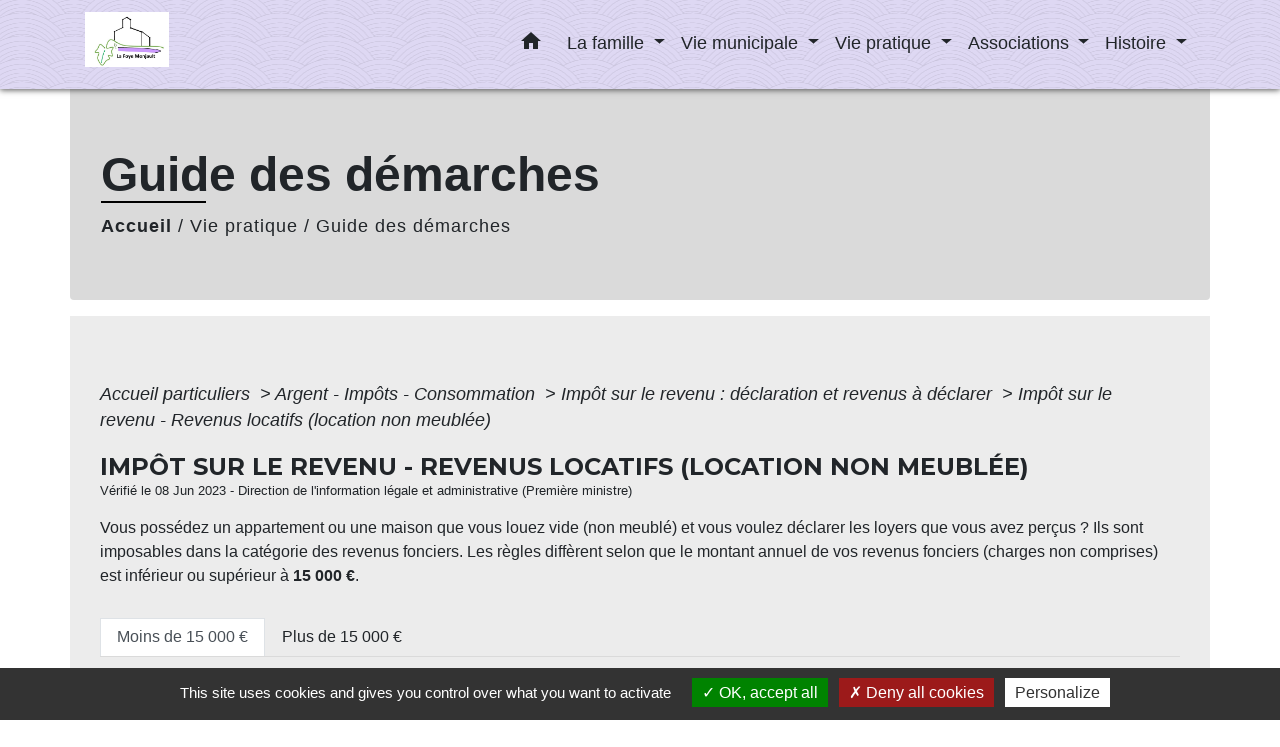

--- FILE ---
content_type: text/html; charset=UTF-8
request_url: https://la-foye-monjault.fr/fr/pg/567686/guide-des-demarches-200/part/F1991
body_size: 23772
content:
<!DOCTYPE html>
<html lang="fr" xmlns:ff4j="http://www.w3.org/1999/xhtml" xmlns:esi="http://www.edge-delivery.org/esi/1.0">
    <head>
        <title>
                Guide des démarches - Commune de La Foye-Monjault
        </title>

        <script src="/lib/tarteaucitron/tarteaucitron.js"></script>
        <script>
            var tarteaucitronExpireInDay = true, tarteaucitronForceExpire = 183;

            tarteaucitron.init({
                "privacyUrl": "", /* Privacy policy url */

                "hashtag": "#tarteaucitron", /* Open the panel with this hashtag */
                "cookieName": "tarteaucitron", /* Cookie name */

                "orientation": "bottom", /* Banner position (top - bottom) */

                "showAlertSmall": false, /* Show the small banner on bottom right */
                "cookieslist": true, /* Show the cookie list */

                "showIcon": false, /* Show cookie icon to manage cookies */
                // "iconSrc": "", /* Optionnal: URL or base64 encoded image */
                "iconPosition": "BottomRight", /* Position of the icon between BottomRight, BottomLeft, TopRight and TopLeft */

                "adblocker": false, /* Show a Warning if an adblocker is detected */

                "DenyAllCta": true, /* Show the deny all button */
                "AcceptAllCta": true, /* Show the accept all button when highPrivacy on */
                "highPrivacy": true, /* HIGHLY RECOMMANDED Disable auto consent */

                "handleBrowserDNTRequest": false, /* If Do Not Track == 1, disallow all */

                "removeCredit": false, /* Remove credit link */
                "moreInfoLink": true, /* Show more info link */
                "useExternalCss": false, /* If false, the tarteaucitron.css file will be loaded */

                //"cookieDomain": ".my-multisite-domaine.fr", /* Shared cookie for subdomain website */

                "readmoreLink": "", /* Change the default readmore link pointing to tarteaucitron.io */

                "mandatory": true, /* Show a message about mandatory cookies */

                "listCookieByService": false, /* Show a message about list cookie by service */

            });
        </script>

                    

    <meta name="Description" content="">
    <meta name="Keywords" content="">
    <meta name="viewport" content="width=device-width, initial-scale=1, shrink-to-fit=no">
    <meta charset="UTF-8">
                        <script type="text/javascript">
                tarteaucitron.user.gtagUa = 'G-6CMRNGGXPV';
                tarteaucitron.user.gtagMore = function () { /* add here your optionnal gtag() */
                };
                (tarteaucitron.job = tarteaucitron.job || []).push('gtag');
            </script>
                
        <!-- Matomo -->
<script>
  var _paq = window._paq = window._paq || [];
  /* tracker methods like "setCustomDimension" should be called before "trackPageView" */
  _paq.push(['trackPageView']);
  _paq.push(['enableLinkTracking']);
  (function() {
    var u="//matomo-client.neopse.com/";
    _paq.push(['setTrackerUrl', u+'matomo.php']);
    _paq.push(['setSiteId', '242']);
    var d=document, g=d.createElement('script'), s=d.getElementsByTagName('script')[0];
    g.async=true; g.src=u+'matomo.js'; s.parentNode.insertBefore(g,s);
  })();
</script>
<!-- End Matomo Code -->
    





                                                    <link rel="apple-touch-icon" href="//static.neopse.com/assets/img/favicon/rdc_logo.ico?v=v1">
                    <link rel="icon" href="//static.neopse.com/assets/img/favicon/rdc_logo.ico?v=v1">
                
                <link href="https://fonts.googleapis.com/css?family=Montserrat:400,500,600,700|Material+Icons" rel="stylesheet">

                <link href='/dist/owlcarousel/css/owl.carousel.min.css' rel='stylesheet' type='text/css'>
                <link href='/dist/owlcarousel/css/owl.theme.default.min.css' rel='stylesheet' type='text/css'>
                <link href='/dist/slick/slick.css' rel='stylesheet' type='text/css'>
                <link href='/dist/slick/slick-theme.css' rel='stylesheet' type='text/css'>
                <link href='/dist/scrollbar/jquery.scrollbar.css' rel='stylesheet' type='text/css'>
                <link href='/dist/fullcalendar/fullcalendar.min.css' rel='stylesheet' type='text/css'>
                <link rel="stylesheet"
                      href="https://cdnjs.cloudflare.com/ajax/libs/bootstrap-select/1.13.2/css/bootstrap-select.min.css">
                <link href="/tpl/1/css/style.css" rel="stylesheet" type='text/css'>
                <link rel="stylesheet"
                      href="https://cdnjs.cloudflare.com/ajax/libs/bootstrap-multiselect/0.9.13/css/bootstrap-multiselect.css"/>

                <link href="/lib/splide-4.0.1/css/splide.min.css" rel="stylesheet" type="text/css"/>
                <link href="/lib/splide-4.0.1/css/splide-custom.css" rel="stylesheet" type="text/css"/>
                                    <style class="notranslate" title="customCss" type="text/css"
                           rel="stylesheet">body, .title, .lead, .heading { font-family: Verdana, Geneva, sans-serif !important; }.footer.bg { background-color: #B4AFE5; }nav.navbar.bg { background-color: #DED8F3; }nav.navbar.bg { background-image: url(https://static.neopse.com/assets/img/textures/arches.png?v=v1); background-position: center; background-repeat: repeat; }nav.navbar .dropdown-menu { background-color: #DED8F3; }.footer .c_text { color: #2B256A; }nav.navbar .dropdown-menu .c_text { color: #7357D3; }nav.navbar .dropdown-menu .h_text:hover { color: ; }#w_2gzpjsjvz .bg { background-color: #EBEBEB; }#w_eaq38qkh5 .bg { background-color: #DED8F3; }#w_eaq38qkh5 .bg { background-image: url(https://static.neopse.com/assets/img/textures/arches.png?v=v1); background-position: center; background-repeat: repeat; }nav.navbar .dropdown-menu .h_text:hover { background-color: #FFFFFF; }#w_eaq38qkh5 .c_btn,
        #w_eaq38qkh5 .card-icon-date .day { color: #4E4EC0; border-color: #4E4EC0; }
        #w_eaq38qkh5 .c_btn:before,
        #w_eaq38qkh5 .owl-theme .owl-dots .owl-dot.active span,
        #w_eaq38qkh5 .owl-theme .owl-dots .owl-dot:hover span,
        #w_eaq38qkh5 .slick-dots .slick-active button:before,
        #w_eaq38qkh5 .card-icon-date .month {
            background-color: #4E4EC0 !important;
            opacity: 1;
        }
        #w_eaq38qkh5 .carousel-indicators li,
        #w_eaq38qkh5 .owl-theme .owl-dots .owl-dot span,
        #w_eaq38qkh5 .slick-dots li button:before{
            background-color: #4E4EC0;
            opacity: 0.5;
        }#w_lr1p93lg2 .c_title { color: #7459C5 !important; }
        #w_lr1p93lg2 .c_title.dark:before { background-color: #7459C5 !important; }#w_eaq38qkh5 .bg_text { background-color: #ACA5EB; }</style>
                            
    <link href='/lib/comarquage/css/comarquage.css' rel='stylesheet' type='text/css'>
    <link href="/lib/leaflet/leaflet.css" rel="stylesheet" type='text/css'>

                            <meta property="og:url" content="http://la-foye-monjault.fr/fr/pg/567686/guide-des-demarches-200/part/F1991">
                <meta property="og:type" content="website">
                <meta property="og:title" content="Commune de La Foye-Monjault">
                <meta property="og:description" content="">
                    
        <script src="/js/vendor/jquery-3.2.1.min.js"></script>
        <script>tarteaucitron.user.matomoHost = '//matomo.neopse.com/';</script>
    </head>
    <body>

        <header role="banner"><!-- Top navbar -->
<nav role="navigation" class="navbar fixed-top navbar-expand-lg bg">
    <div class="ov"></div>
    <div class="container">
        <a class="navbar-brand c_text" aria-label="Accueil" href="/fr/">
                            <h1 class="img">
                    <picture>
                        <source media="(max-width: 991.98px)" srcset="https://static.neopse.com/medias/p/1073/site/68/54/cb/6854cbf44890d3102e1fb66fbb51be8a5a3663a4.jpg">
                        <img role="img" src="https://static.neopse.com/medias/p/1073/site/68/54/cb/6854cbf44890d3102e1fb66fbb51be8a5a3663a4.jpg" alt="Logo Commune de La Foye-Monjault" loading="eager">
                    </picture>
                    <span>Commune de La Foye-Monjault</span>
                </h1>
                    </a>
        <button class="navbar-toggler c_text h_text" type="button" data-toggle="collapse"
                data-target="#navbarNavDropdown"
                aria-controls="navbarNavDropdown" aria-expanded="false" aria-label="Toggle navigation" style="z-index: 100;">
            <span class="navbar-toggler-icon">
                <i class="material-icons notranslate">menu</i>
            </span>
        </button>
        <div class="collapse navbar-collapse" id="navbarNavDropdown">
            <ul class="navbar-nav ml-auto">
                <li class="nav-item dropdown">
                    <a class="nav-link c_text h_text px-3" href="/" role="button">
                        <i class="material-icons">home</i>
                    </a>
                </li>
                                                            <li class="nav-item dropdown">
                            <a class="nav-link c_text h_text dropdown-toggle" href="#" id="menuDropdown0" role="button"
                               data-toggle="dropdown" aria-haspopup="true" aria-expanded="false">
                                La famille
                            </a>
                            <div class="dropdown-menu container bg_text" aria-labelledby="menuDropdown0">
                                
                                <div class="container mega-dropdown-menu">
                                    <div class="divider">
                                                                                                                        
                                                                                    <a class="dropdown-item c_text h_text bg_h_text" role="menuitem"
                                               href="/fr/rb/345880/assistantes-maternelles-28">
                                                Assistantes maternelles
                                            </a>
                                        
                                        
                                        
                                                                                                                    </div>
                                </div>
                            </div>
                        </li>
                    

                                                            <li class="nav-item dropdown">
                            <a class="nav-link c_text h_text dropdown-toggle" href="#" id="menuDropdown1" role="button"
                               data-toggle="dropdown" aria-haspopup="true" aria-expanded="false">
                                Vie municipale
                            </a>
                            <div class="dropdown-menu container bg_text" aria-labelledby="menuDropdown1">
                                
                                <div class="container mega-dropdown-menu">
                                    <div class="divider">
                                                                                                                        
                                        
                                                                                    <a class="dropdown-item c_text h_text bg_h_text" role="menuitem"
                                               href="/fr/tb/567959/les-elus-9">
                                                Les élus
                                            </a>
                                        
                                        
                                                                                                                                                                
                                        
                                                                                    <a class="dropdown-item c_text h_text bg_h_text" role="menuitem"
                                               href="/fr/rp/567803/comptes-rendus-203">
                                                Comptes rendus
                                            </a>
                                        
                                        
                                                                                                                                                                
                                        
                                                                                    <a class="dropdown-item c_text h_text bg_h_text" role="menuitem"
                                               href="/fr/pm/567764/marches-publics-203">
                                                Marchés publics
                                            </a>
                                        
                                        
                                                                                                                                                                
                                        
                                                                                    <a class="dropdown-item c_text h_text bg_h_text" role="menuitem"
                                               href="/fr/ed/567608/editos-179">
                                                Editos
                                            </a>
                                        
                                        
                                                                                                                                                                
                                                                                    <a class="dropdown-item c_text h_text bg_h_text" role="menuitem"
                                               href="/fr/rb/327615/intercommunalite-45">
                                                Intercommunalité
                                            </a>
                                        
                                        
                                        
                                                                                                                    </div>
                                </div>
                            </div>
                        </li>
                    

                                                            <li class="nav-item dropdown">
                            <a class="nav-link c_text h_text dropdown-toggle" href="#" id="menuDropdown2" role="button"
                               data-toggle="dropdown" aria-haspopup="true" aria-expanded="false">
                                Vie pratique
                            </a>
                            <div class="dropdown-menu container bg_text" aria-labelledby="menuDropdown2">
                                                                    <div class="dropdown-menu-image" aria-hidden="true"
                                         style="background-image: url(https://static.neopse.com/thumbs/p/1073/site/b3/06/1c/b3061c0fe12e7483430933175411f76a01836e44.png?v=v1);"></div>
                                
                                <div class="container mega-dropdown-menu">
                                    <div class="divider">
                                                                                                                        
                                        
                                                                                    <a class="dropdown-item c_text h_text bg_h_text" role="menuitem"
                                               href="/fr/pg/567686/guide-des-demarches-200">
                                                Guide des démarches
                                            </a>
                                        
                                        
                                                                                                                                                                
                                        
                                                                                    <a class="dropdown-item c_text h_text bg_h_text" role="menuitem"
                                               href="/fr/ap/567920/plan-de-la-commune-2">
                                                Plan de la commune
                                            </a>
                                        
                                        
                                                                                                                                                                
                                        
                                                                                    <a class="dropdown-item c_text h_text bg_h_text" role="menuitem"
                                               href="/fr/sve/567725/saisine-par-voie-electronique-201">
                                                Saisine par Voie Electronique
                                            </a>
                                        
                                        
                                                                                                                                                                
                                                                                    <a class="dropdown-item c_text h_text bg_h_text" role="menuitem"
                                               href="/fr/rb/327732/assistantes-maternelles-22">
                                                Assistantes maternelles
                                            </a>
                                        
                                        
                                        
                                                                                                                                                                
                                                                                    <a class="dropdown-item c_text h_text bg_h_text" role="menuitem"
                                               href="/fr/rb/327758/artisans-13">
                                                Artisans
                                            </a>
                                        
                                        
                                        
                                                                                                                                                                
                                                                                    <a class="dropdown-item c_text h_text bg_h_text" role="menuitem"
                                               href="/fr/rb/327823/votre-securite-1">
                                                Votre sécurité
                                            </a>
                                        
                                        
                                        
                                                                                                                                                                
                                                                                    <a class="dropdown-item c_text h_text bg_h_text" role="menuitem"
                                               href="/fr/rb/327914/tarifs-communaux-3">
                                                Tarifs communaux
                                            </a>
                                        
                                        
                                        
                                                                                                                                                                
                                                                                    <a class="dropdown-item c_text h_text bg_h_text" role="menuitem"
                                               href="/fr/rb/398751/centre-de-loisirs-20">
                                                Centre de loisirs
                                            </a>
                                        
                                        
                                        
                                                                                                                                                                
                                                                                    <a class="dropdown-item c_text h_text bg_h_text" role="menuitem"
                                               href="/fr/rb/399076/monacalis">
                                                Monacalis
                                            </a>
                                        
                                        
                                        
                                                                                                                                                                
                                                                                    <a class="dropdown-item c_text h_text bg_h_text" role="menuitem"
                                               href="/fr/rb/1324728/transports-157">
                                                Transports
                                            </a>
                                        
                                        
                                        
                                                                                                                                                                
                                                                                    <a class="dropdown-item c_text h_text bg_h_text" role="menuitem"
                                               href="/fr/rb/1674155/gestion-des-dechets-99">
                                                Gestion des déchets
                                            </a>
                                        
                                        
                                        
                                                                                                                    </div>
                                </div>
                            </div>
                        </li>
                    

                                                            <li class="nav-item dropdown">
                            <a class="nav-link c_text h_text dropdown-toggle" href="#" id="menuDropdown3" role="button"
                               data-toggle="dropdown" aria-haspopup="true" aria-expanded="false">
                                Associations
                            </a>
                            <div class="dropdown-menu container bg_text" aria-labelledby="menuDropdown3">
                                
                                <div class="container mega-dropdown-menu">
                                    <div class="divider">
                                                                                                                        
                                                                                    <a class="dropdown-item c_text h_text bg_h_text" role="menuitem"
                                               href="/fr/rb/328031/les-fiefs-viticoles">
                                                LES FIEFS VITICOLES
                                            </a>
                                        
                                        
                                        
                                                                                                                                                                
                                                                                    <a class="dropdown-item c_text h_text bg_h_text" role="menuitem"
                                               href="/fr/rb/328057/meli-melo-de-pinceaux">
                                                MELI MELO DE PINCEAUX
                                            </a>
                                        
                                        
                                        
                                                                                                                                                                
                                                                                    <a class="dropdown-item c_text h_text bg_h_text" role="menuitem"
                                               href="/fr/rb/328070/bibliotheque-27">
                                                BIBLIOTHEQUE
                                            </a>
                                        
                                        
                                        
                                                                                                                                                                
                                                                                    <a class="dropdown-item c_text h_text bg_h_text" role="menuitem"
                                               href="/fr/rb/328096/boules-en-bois">
                                                BOULES EN BOIS
                                            </a>
                                        
                                        
                                        
                                                                                                                                                                
                                                                                    <a class="dropdown-item c_text h_text bg_h_text" role="menuitem"
                                               href="/fr/rb/328122/chasse-2">
                                                CHASSE
                                            </a>
                                        
                                        
                                        
                                                                                                                                                                
                                                                                    <a class="dropdown-item c_text h_text bg_h_text" role="menuitem"
                                               href="/fr/rb/328148/assoc-ensemble">
                                                ASSOC ENSEMBLE
                                            </a>
                                        
                                        
                                        
                                                                                                                                                                
                                                                                    <a class="dropdown-item c_text h_text bg_h_text" role="menuitem"
                                               href="/fr/rb/328161/aines-ruraux">
                                                AINES RURAUX
                                            </a>
                                        
                                        
                                        
                                                                                                                                                                
                                                                                    <a class="dropdown-item c_text h_text bg_h_text" role="menuitem"
                                               href="/fr/rb/328187/ecole-de-musique-10">
                                                ECOLE DE MUSIQUE
                                            </a>
                                        
                                        
                                        
                                                                                                                                                                
                                                                                    <a class="dropdown-item c_text h_text bg_h_text" role="menuitem"
                                               href="/fr/rb/328226/tennis-cantonal">
                                                TENNIS CANTONAL
                                            </a>
                                        
                                        
                                        
                                                                                                                                                                
                                                                                    <a class="dropdown-item c_text h_text bg_h_text" role="menuitem"
                                               href="/fr/rb/329708/ape-des-3-villages">
                                                APE des 3 VILLAGES
                                            </a>
                                        
                                        
                                        
                                                                                                                                                                
                                                                                    <a class="dropdown-item c_text h_text bg_h_text" role="menuitem"
                                               href="/fr/rb/329734/la-joye-men-fault">
                                                LA JOYE M&#039;EN FAULT
                                            </a>
                                        
                                        
                                        
                                                                                                                                                                
                                                                                    <a class="dropdown-item c_text h_text bg_h_text" role="menuitem"
                                               href="/fr/rb/329760/amithea">
                                                AMITHEA
                                            </a>
                                        
                                        
                                        
                                                                                                                                                                
                                                                                    <a class="dropdown-item c_text h_text bg_h_text" role="menuitem"
                                               href="/fr/rb/459617/prin-temps-canin">
                                                PRIN TEMPS CANIN
                                            </a>
                                        
                                        
                                        
                                                                                                                                                                
                                                                                    <a class="dropdown-item c_text h_text bg_h_text" role="menuitem"
                                               href="/fr/rb/660818/chemins-de-randonnee-2">
                                                CHEMINS DE RANDONNEE
                                            </a>
                                        
                                        
                                        
                                                                                                                    </div>
                                </div>
                            </div>
                        </li>
                    

                                                            <li class="nav-item dropdown">
                            <a class="nav-link c_text h_text dropdown-toggle" href="#" id="menuDropdown4" role="button"
                               data-toggle="dropdown" aria-haspopup="true" aria-expanded="false">
                                Histoire
                            </a>
                            <div class="dropdown-menu container bg_text" aria-labelledby="menuDropdown4">
                                
                                <div class="container mega-dropdown-menu">
                                    <div class="divider">
                                                                                                                        
                                                                                    <a class="dropdown-item c_text h_text bg_h_text" role="menuitem"
                                               href="/fr/rb/344229/commune-1">
                                                Commune
                                            </a>
                                        
                                        
                                        
                                                                                                                                                                
                                                                                    <a class="dropdown-item c_text h_text bg_h_text" role="menuitem"
                                               href="/fr/rb/344268/eglise-3">
                                                Eglise
                                            </a>
                                        
                                        
                                        
                                                                                                                    </div>
                                </div>
                            </div>
                        </li>
                    

                
                
                
            </ul>
        </div>
    </div>
</nav>
</header>

        <main role="main">
                <div class="main intern-page">
        <header class="breadcrumb container d-flex align-items-center bg">
    <div class="ov"></div>
    <div class="container">
        <h1 class="title dark c_title">Guide des démarches</h1>

                        <nav class="ariane c_text">
    <span><a href="/fr/" class="font-weight-bold">Accueil</a></span>
            / <a href="/fr/">Vie pratique</a>
            / <a href="/fr/pg/567686/guide-des-demarches-200">Guide des démarches</a>
    </nav>
                </div>
</header>
        <!-- Contenu -->
        <section class="container wrapper bg_wrapper c_wrapper">
            <div class="ov bgw"></div>

            <div class="main-content">

                <div id="co-page" class="fiche container">

                    <div class="ariane">

    
    
        <span>
                            <a href="/fr/pg/567686/guide-des-demarches-200/part/Particuliers"
                   class="">
                    Accueil particuliers
                </a>
                        <span class="co-breadcrumb-separator">&nbsp;&gt;</span>
        </span>

    
        <span>
                            <a href="/fr/pg/567686/guide-des-demarches-200/part/N19803"
                   class="">
                    Argent - Impôts - Consommation
                </a>
                        <span class="co-breadcrumb-separator">&nbsp;&gt;</span>
        </span>

    
        <span>
                            <a href="/fr/pg/567686/guide-des-demarches-200/part/N247"
                   class="">
                    Impôt sur le revenu : déclaration et revenus à déclarer
                </a>
                        <span class="co-breadcrumb-separator">&nbsp;&gt;</span>
        </span>

    
        <span>
                            <a href="/fr/pg/567686/guide-des-demarches-200/part/F1991"
                   class="last">
                    Impôt sur le revenu - Revenus locatifs (location non meublée)
                </a>
                        
        </span>

    </div>


                    <h1 class="dc-title">Impôt sur le revenu - Revenus locatifs (location non meublée)</h1>

                    <p class="date">

                        
Vérifié le 08 Jun 2023 -
                        Direction de l&#039;information légale et administrative (Première ministre)
                    </p>

                    <div class="co-content">
                        <div class="intro">
                    <p class="bloc-paragraphe">
                                                Vous possédez un appartement ou une maison que vous louez vide (non meublé) et vous voulez déclarer les loyers que vous avez perçus ? Ils sont imposables dans la catégorie des revenus fonciers. Les règles diffèrent selon que le montant annuel de vos revenus fonciers (charges non comprises) est inférieur ou supérieur à <span class="valeur">15 000 €</span>.

    </p>


    </div>

                        
    <div class='dyilm-situation tabs'>
        <ul class="dyilm-situation nav nav-tabs table" role="tablist">
                            <li class="nav-item">
                    <a class="nav-link active bg_bloc text_bloc"
                       id="ea5b16e06cbdae945c6802b26beac307-tab"
                       data-toggle="tab" href="#ea5b16e06cbdae945c6802b26beac307" role="tab"
                       aria-controls="ea5b16e06cbdae945c6802b26beac307"
                       aria-selected="true">
                        <span>Moins de 15 000 €</span>
                    </a>
                </li>
                            <li class="nav-item">
                    <a class="nav-link "
                       id="d4f8dcac862715b16212160037d24d1a-tab"
                       data-toggle="tab" href="#d4f8dcac862715b16212160037d24d1a" role="tab"
                       aria-controls="d4f8dcac862715b16212160037d24d1a"
                       aria-selected="false">
                        <span>Plus de 15 000 €</span>
                    </a>
                </li>
                    </ul>

        <div class="dyilm-situation tab-content">
                            <div class="dyilm-situation tab-pane fade show active"
                     id="ea5b16e06cbdae945c6802b26beac307" role="tabpanel" aria-labelledby="ea5b16e06cbdae945c6802b26beac307-tab">

                                        
    
    
                   <p class="bloc-paragraphe">
                                                Vos revenus locatifs sont soumis à l'impôt sur le revenu. Vous devez les déclarer.

    </p>
    <p class="bloc-paragraphe">
                                                Vous serez automatiquement soumis au <span class="miseenevidence">régime micro-foncier</span>. Il vous donne droit à un <a href="R47251">abattement forfaitaire</a> de <span class="valeur">30 %</span>.

    </p>
    <p class="bloc-paragraphe">
                                                Vous pouvez cependant choisir le <span class="miseenevidence">régime réel</span>. Il vous permet de déduire un grand nombre de charges (travaux, intérêts d'emprunt, assurance, etc.).

    </p>

        <div class="bloc-asavoir">
        <p class="bloc-asavoir-title"><i class="material-icons no-translate align-middle small">info</i> À savoir</p>

        
            <p class="bloc-paragraphe">
                                                si vous choisissez le régime réel, cette option sera <a href="R3083">irrévocable</a> pendant <span class="miseenevidence">3 ans</span>.

    </p>

    </div>



    <div class="bloc-cas bloc-cas-radio">
        <ul class="choice-tree-choice-list">
                            <li class="choice-tree-choice" data-action="radio" data-target="#d85d250d9d5bdbf0c65d0eee3f03bd45">
                    <div class="co-radio-head">
                        <button class="btn-like-radio" type="button"
                                data-action="slide-bloccas-radio"
                                data-target="#d85d250d9d5bdbf0c65d0eee3f03bd45">
                                <span class="radio-icon-not-active">

                                    <i class="material-icons align-middle no-translate">check_box_outline_blank</i>
                                </span>
                            <span class="radio-icon-active">

                                    <i class="material-icons align-middle no-translate">check_box</i>
                                </span>

                            &nbsp; Régime micro-foncier
                        </button>
                    </div>
                    <div class="co-radio-content co-hide" id="d85d250d9d5bdbf0c65d0eee3f03bd45">
                                                

    <div class="bloc-cas bloc-cas-radio">
        <ul class="choice-tree-choice-list">
                            <li class="choice-tree-choice" data-action="radio" data-target="#e057ef0246b7b267d76d1c0984639d0f">
                    <div class="co-radio-head">
                        <button class="btn-like-radio" type="button"
                                data-action="slide-bloccas-radio"
                                data-target="#e057ef0246b7b267d76d1c0984639d0f">
                                <span class="radio-icon-not-active">

                                    <i class="material-icons align-middle no-translate">check_box_outline_blank</i>
                                </span>
                            <span class="radio-icon-active">

                                    <i class="material-icons align-middle no-translate">check_box</i>
                                </span>

                            &nbsp; Déclaration en ligne
                        </button>
                    </div>
                    <div class="co-radio-content co-hide" id="e057ef0246b7b267d76d1c0984639d0f">
                                                    <p class="bloc-paragraphe">
                                                Vous devez déclarer le montant brut de vos revenus fonciers.

    </p>
    <p class="bloc-paragraphe">
                                                Il est constitué des éléments suivants :

    </p>
    <ul class="bloc-liste list-puce">
        <li>
    Loyers encaissés
</li><li>
    Dépenses incombant normalement au propriétaire et mises à la charge des locataires
</li><li>
    Subventions et indemnités perçues
</li>
    </ul>
    <p class="bloc-paragraphe">
                                                Vous devez déduire les charges qui incombent au locataire.

    </p>
    <p class="bloc-paragraphe">
                                                Vous avez droit à un <a href="R3018">abattement</a> de <span class="valeur">30 %</span> sur vos revenus fonciers.

    </p>
    <p class="bloc-paragraphe">
                                                Vous ne pouvez pas déduire vos travaux et charges.

    </p>
    <p class="bloc-paragraphe">
                                                La déclaration de vos revenus fonciers est simplifiée.

    </p>
    <p class="bloc-paragraphe">
                                                Vous devez indiquer le montant brut sans abattement de vos revenus fonciers sur votre déclaration de revenus en ligne sur votre espace personnel du site <span class="expression">impots.gouv.fr</span>.

    </p>


        
                
    <div class="service-in-content">
                    <div class="co-bloc-title">
                                    <p class="title-text">
                        <i class="material-icons no-translate align-middle mr-2">desktop_mac</i> <span
                                class="subtitle">Service en
                            ligne</span><br/>
                        <strong>Déclaration 2023 en ligne des revenus de 2022</strong>
                    </p>
                            </div>
                    
                <div class="demarche-button">
                            <p class="service-button">
                    <a href="https://cfspart.impots.gouv.fr/LoginMDP" class="btn bg_btn c_btn" target="_blank">
                        Accéder au service en ligne <i class="material-icons align-middle no-stranslate">open_in_new</i>
                        <?php include(COMARQUAGE_ASSETS . "icons/external-link.svg"); ?>
                    </a>
                </p>
                                    <p class="service-source">Ministère chargé des finances</p>
                                    </div>

        
            </div>

                    </div>
                </li>
                            <li class="choice-tree-choice" data-action="radio" data-target="#088df7284e383f991b92be17f8475e7d">
                    <div class="co-radio-head">
                        <button class="btn-like-radio" type="button"
                                data-action="slide-bloccas-radio"
                                data-target="#088df7284e383f991b92be17f8475e7d">
                                <span class="radio-icon-not-active">

                                    <i class="material-icons align-middle no-translate">check_box_outline_blank</i>
                                </span>
                            <span class="radio-icon-active">

                                    <i class="material-icons align-middle no-translate">check_box</i>
                                </span>

                            &nbsp; Déclaration papier
                        </button>
                    </div>
                    <div class="co-radio-content co-hide" id="088df7284e383f991b92be17f8475e7d">
                                                    <p class="bloc-paragraphe">
                                                Vous devez déclarer le montant brut de vos revenus fonciers.

    </p>
    <p class="bloc-paragraphe">
                                                Il est constitué des éléments suivants :

    </p>
    <ul class="bloc-liste list-puce">
        <li>
    Loyers encaissés
</li><li>
    Dépenses incombant normalement au propriétaire et mises à la charge des locataires
</li><li>
    Subventions et indemnités perçues
</li>
    </ul>
    <p class="bloc-paragraphe">
                                                Vous devez déduire les charges qui incombent au locataire.

    </p>
    <p class="bloc-paragraphe">
                                                Vous avez droit à un <a href="R3018">abattement</a> forfaitaire de <span class="valeur">30 %</span>.

    </p>
    <p class="bloc-paragraphe">
                                                Vous ne pouvez pas déduire vos travaux et charges.

    </p>
    <p class="bloc-paragraphe">
                                                La déclaration de vos revenus fonciers est simplifiée.

    </p>
    <p class="bloc-paragraphe">
                                                Vous devez indiquer le montant brut sans abattement de vos revenus fonciers dans votre déclaration de revenus avec le formulaire n° 2042.

    </p>
    <p class="bloc-paragraphe">
                                                Reportez-vous à la partie "Revenus fonciers - Location non meublée".

    </p>


        
                
    <div class="service-in-content">
                    <div class="co-bloc-title">
                                    <p class="title-text">
                        <i class="material-icons no-translate align-middle">assignment</i>
                        <span
                                class="subtitle">Formulaire </span><br/>
                        <strong>Déclaration des revenus (papier)</strong>
                    </p>
                            </div>
                            <p class="co-numerocerfa">Cerfa n° 10330 </p>
                    
                <div class="demarche-button">
                            <p class="service-button">
                    <a href="https://www.impots.gouv.fr/portail/formulaire/2042/declaration-des-revenus" class="btn bg_btn c_btn" target="_blank">
                        Accéder au formulaire

                                                
                        
                        
                                                <i class="material-icons align-middle no-stranslate">open_in_new</i> <?php include(COMARQUAGE_ASSETS . "icons/external-link.svg"); ?>
                    </a>
                </p>
                                    <p class="service-source">Ministère chargé des finances</p>
                                    </div>

        
            </div>

                    </div>
                </li>
                    </ul>
    </div>


                    </div>
                </li>
                            <li class="choice-tree-choice" data-action="radio" data-target="#fe8e4651aa98b203d8fb554a6cfe1c5e">
                    <div class="co-radio-head">
                        <button class="btn-like-radio" type="button"
                                data-action="slide-bloccas-radio"
                                data-target="#fe8e4651aa98b203d8fb554a6cfe1c5e">
                                <span class="radio-icon-not-active">

                                    <i class="material-icons align-middle no-translate">check_box_outline_blank</i>
                                </span>
                            <span class="radio-icon-active">

                                    <i class="material-icons align-middle no-translate">check_box</i>
                                </span>

                            &nbsp; Régime réel
                        </button>
                    </div>
                    <div class="co-radio-content co-hide" id="fe8e4651aa98b203d8fb554a6cfe1c5e">
                                                

    <div class="bloc-cas bloc-cas-radio">
        <ul class="choice-tree-choice-list">
                            <li class="choice-tree-choice" data-action="radio" data-target="#a2c96d20e69cf14d3a2d9eebe94e643a">
                    <div class="co-radio-head">
                        <button class="btn-like-radio" type="button"
                                data-action="slide-bloccas-radio"
                                data-target="#a2c96d20e69cf14d3a2d9eebe94e643a">
                                <span class="radio-icon-not-active">

                                    <i class="material-icons align-middle no-translate">check_box_outline_blank</i>
                                </span>
                            <span class="radio-icon-active">

                                    <i class="material-icons align-middle no-translate">check_box</i>
                                </span>

                            &nbsp; Déclaration en ligne
                        </button>
                    </div>
                    <div class="co-radio-content co-hide" id="a2c96d20e69cf14d3a2d9eebe94e643a">
                                                    <p class="bloc-paragraphe">
                                                Vous devez déclarer votre <span class="miseenevidence">revenu foncier net</span>.

    </p>
    <p class="bloc-paragraphe">
                                                Pour cela, vous devez soustraire de votre revenu foncier brut (les loyers que vous avez encaissés pendant l'année) toutes vos charges déductibles.

    </p>
    <p class="bloc-paragraphe">
                                                Les principales <span class="miseenevidence">charges déductibles</span> sont les suivantes (liste non exhaustive) :

    </p>
    <ul class="bloc-liste list-puce">
        <li>
    Frais de réparation et d'entretien
</li><li>
    Travaux d'amélioration (rénovation énergétique par exemple)
</li><li>
    Provisions pour charges de copropriété
</li><li>
    Frais de gestion
</li><li>
    Primes d'assurances (habitation, loyers impayés, emprunteur, etc.)
</li><li>
    Intérêts des emprunts
</li><li>
    Certains impôts (taxe foncière, ordures ménagères, etc.)
</li>
    </ul>

        <div class="bloc-asavoir">
        <p class="bloc-asavoir-title"><i class="material-icons no-translate align-middle small">info</i> À savoir</p>

        
            <p class="bloc-paragraphe">
                                                Les travaux de construction (agrandissement, transformation par exemple) ne sont pas déductibles.

    </p>

    </div>

    <p class="bloc-paragraphe">
                                                Si la déduction des charges aboutit à un résultat négatif, vous constatez un <span class="miseenevidence">déficit foncier</span>.

    </p>
    <p class="bloc-paragraphe">
                                                La part du déficit qui résulte des dépenses autres que les intérêts d'emprunt est déductible de votre revenu global dans la limite de <span class="valeur">10 700 €</span>. Si votre revenu est insuffisant pour absorber ce déficit, vous pouvez le reporter sur votre revenu global des 6 années suivantes.

    </p>
    <p class="bloc-paragraphe">
                                                La part du déficit foncier qui dépasse <span class="valeur">10 700 €</span> et celle liée aux intérêts d'emprunt sont déductibles de vos revenus fonciers des 10 années suivantes.

    </p>
    <div class="bloc-anoter">
                    
                                    <p class="bloc-anoter-title">
                        <i class="material-icons no-translate align-middle small">edit</i>À noter
                    </p>
                                                
                                    <p class="bloc-paragraphe bloc-anoter-content">La limite de déduction sur le revenu global est portée jusqu'à <span class="valeur">21 400 €</span> pour les dépenses de travaux de rénovation énergétique permettant à un bien de passer d'une classe énergétique E, F ou G, à une <a href="F16096">classe de performance énergétique</a> A, B, C ou D, <span class="miseenevidence">au plus tard le 31 décembre 2025</span>. Les dépenses doivent faire l'objet d'un devis accepté à compter du 5 novembre 2022 et être payées entre le 1<Exposant>er</Exposant> janvier 2023 et le 31 décembre 2025.</p>
                                        </div>

    <p class="bloc-paragraphe">
                                                Vous devez indiquer le détail du calcul du revenu net foncier en ligne sur votre espace personnel du site <span class="expression">impots.gouv.fr</span>.

    </p>


        
                
    <div class="service-in-content">
                    <div class="co-bloc-title">
                                    <p class="title-text">
                        <i class="material-icons no-translate align-middle mr-2">desktop_mac</i> <span
                                class="subtitle">Service en
                            ligne</span><br/>
                        <strong>Déclaration 2023 en ligne des revenus de 2022</strong>
                    </p>
                            </div>
                    
                <div class="demarche-button">
                            <p class="service-button">
                    <a href="https://cfspart.impots.gouv.fr/LoginMDP" class="btn bg_btn c_btn" target="_blank">
                        Accéder au service en ligne <i class="material-icons align-middle no-stranslate">open_in_new</i>
                        <?php include(COMARQUAGE_ASSETS . "icons/external-link.svg"); ?>
                    </a>
                </p>
                                    <p class="service-source">Ministère chargé des finances</p>
                                    </div>

        
            </div>

                    </div>
                </li>
                            <li class="choice-tree-choice" data-action="radio" data-target="#b4cb2de20e3837c7bed2466d30ecd713">
                    <div class="co-radio-head">
                        <button class="btn-like-radio" type="button"
                                data-action="slide-bloccas-radio"
                                data-target="#b4cb2de20e3837c7bed2466d30ecd713">
                                <span class="radio-icon-not-active">

                                    <i class="material-icons align-middle no-translate">check_box_outline_blank</i>
                                </span>
                            <span class="radio-icon-active">

                                    <i class="material-icons align-middle no-translate">check_box</i>
                                </span>

                            &nbsp; Déclaration papier
                        </button>
                    </div>
                    <div class="co-radio-content co-hide" id="b4cb2de20e3837c7bed2466d30ecd713">
                                                    <p class="bloc-paragraphe">
                                                Vous devez déclarer votre <span class="miseenevidence">revenu foncier net</span>.

    </p>
    <p class="bloc-paragraphe">
                                                Pour cela, vous devez soustraire de votre revenu foncier brut (les loyers que vous avez encaissés pendant l'année) toutes vos charges déductibles.

    </p>
    <p class="bloc-paragraphe">
                                                Les principales <span class="miseenevidence">charges déductibles</span> sont les suivantes (liste non exhaustive) :

    </p>
    <ul class="bloc-liste list-puce">
        <li>
    Frais de réparation et d'entretien
</li><li>
    Travaux d'amélioration (rénovation énergétique par exemple)
</li><li>
    Provisions pour charges de copropriété
</li><li>
    Frais de gestion
</li><li>
    Primes d'assurances (habitation, loyers impayés, emprunteur, etc.)
</li><li>
    Intérêts des emprunts
</li><li>
    Certains impôts (taxe foncière, ordures ménagères, etc.)
</li>
    </ul>

        <div class="bloc-asavoir">
        <p class="bloc-asavoir-title"><i class="material-icons no-translate align-middle small">info</i> À savoir</p>

        
            <p class="bloc-paragraphe">
                                                Les travaux de construction (agrandissement, transformation par exemple) ne sont pas déductibles.

    </p>

    </div>

    <p class="bloc-paragraphe">
                                                Si la déduction des charges aboutit à un résultat négatif, vous constatez un <span class="miseenevidence">déficit foncier</span>.

    </p>
    <p class="bloc-paragraphe">
                                                La part du déficit qui résulte des dépenses autres que les intérêts d'emprunt est déductible de votre revenu global dans la limite de <span class="valeur">10 700 €</span>. Si votre revenu est insuffisant pour absorber ce déficit, vous pouvez le reporter sur votre revenu global des 6 années suivantes.

    </p>
    <p class="bloc-paragraphe">
                                                La part du déficit foncier qui dépasse <span class="valeur">10 700 €</span> et celle liée aux intérêts d'emprunt sont déductibles de vos revenus fonciers des 10 années suivantes.

    </p>
    <div class="bloc-anoter">
                    
                                    <p class="bloc-anoter-title">
                        <i class="material-icons no-translate align-middle small">edit</i>À noter
                    </p>
                                                
                                    <p class="bloc-paragraphe bloc-anoter-content">La limite de déduction sur le revenu global est portée jusqu'à <span class="valeur">21 400 €</span> pour les dépenses de travaux de rénovation énergétique permettant à un bien de passer d'une classe énergétique E, F ou G, à une <a href="F16096">classe de performance énergétique</a> A, B, C ou D, <span class="miseenevidence">au plus tard le 31 décembre 2025</span>. Les dépenses doivent faire l'objet d'un devis accepté à compter du 5 novembre 2022 et être payées entre le 1<Exposant>er</Exposant> janvier 2023 et le 31 décembre 2025.</p>
                                        </div>

    <p class="bloc-paragraphe">
                                                Vous devez remplir le <a href="R1283">formulaire n°2044</a>.

    </p>
    <p class="bloc-paragraphe">
                                                Vous devez remplir le formulaire n°2044 spécial si vous êtes dans l'un des cas suivants :

    </p>
    <ul class="bloc-liste list-puce">
        <li>
    Vous êtes propriétaire d'au moins un immeuble pour lequel un régime spécial s'applique (par exemple, <a href="https://www.impots.gouv.fr/particulier/immeubles-speciaux-0" target="_blank">monument historique</a>)
</li><li>
    Vous avez opté pour la déduction avec l'<a href="R55294">amortissement</a> des logements neufs (par exemple, <a href="https://bofip.impots.gouv.fr/bofip/1866-PGP" target="_blank">dispositif "Borloo neuf"</a>)
</li><li>
    Vous bénéficiez d'une déduction spécifique pour des <a href="https://bofip.impots.gouv.fr/bofip/4951-PGP" target="_blank">dispositifs Scellier intermédiaire ou Scellier ZRR</a><Expression/>
</li><li>
    Vous possédez un bien en <a href="R37266">nue-propriété</a> donné en location par l'<a href="R58072">usufruitier</a> et pour lequel vous avez supporté des charges
</li><li>
    Vous détenez des parts d'une société civile de placement immobilier (SCPI) pour lesquelles vous avez opté pour la déduction par l'amortissement
</li>
    </ul>


        
                
    <div class="service-in-content">
                    <div class="co-bloc-title">
                                    <p class="title-text">
                        <i class="material-icons no-translate align-middle">assignment</i>
                        <span
                                class="subtitle">Formulaire </span><br/>
                        <strong>Déclaration des revenus fonciers</strong>
                    </p>
                            </div>
                            <p class="co-numerocerfa">Cerfa n° 10334 </p>
                    
                <div class="demarche-button">
                            <p class="service-button">
                    <a href="https://www.impots.gouv.fr/portail/formulaire/2044/declaration-des-revenus-fonciers" class="btn bg_btn c_btn" target="_blank">
                        Accéder au formulaire

                                                
                        
                        
                                                <i class="material-icons align-middle no-stranslate">open_in_new</i> <?php include(COMARQUAGE_ASSETS . "icons/external-link.svg"); ?>
                    </a>
                </p>
                                    <p class="service-source">Ministère chargé des finances</p>
                                    </div>

        
            </div>
    <p class="bloc-paragraphe">
                                                La déclaration n°2044 (ou n°2044 spéciale) est à joindre à votre déclaration d'ensemble n°2042.

    </p>


        
                
    <div class="service-in-content">
                    <div class="co-bloc-title">
                                    <p class="title-text">
                        <i class="material-icons no-translate align-middle">assignment</i>
                        <span
                                class="subtitle">Formulaire </span><br/>
                        <strong>Déclaration des revenus (papier)</strong>
                    </p>
                            </div>
                            <p class="co-numerocerfa">Cerfa n° 10330 </p>
                    
                <div class="demarche-button">
                            <p class="service-button">
                    <a href="https://www.impots.gouv.fr/portail/formulaire/2042/declaration-des-revenus" class="btn bg_btn c_btn" target="_blank">
                        Accéder au formulaire

                                                
                        
                        
                                                <i class="material-icons align-middle no-stranslate">open_in_new</i> <?php include(COMARQUAGE_ASSETS . "icons/external-link.svg"); ?>
                    </a>
                </p>
                                    <p class="service-source">Ministère chargé des finances</p>
                                    </div>

        
            </div>

                    </div>
                </li>
                    </ul>
    </div>


                    </div>
                </li>
                    </ul>
    </div>


               
                </div>
                            <div class="dyilm-situation tab-pane fade "
                     id="d4f8dcac862715b16212160037d24d1a" role="tabpanel" aria-labelledby="d4f8dcac862715b16212160037d24d1a-tab">

                                        
    
    
                   <p class="bloc-paragraphe">
                                                Vos revenus locatifs sont soumis à l'impôt sur le revenu et vous devez les déclarer.

    </p>
    <p class="bloc-paragraphe">
                                                Vous devez déclarer votre <span class="miseenevidence">revenu foncier net</span>.

    </p>
    <p class="bloc-paragraphe">
                                                Pour cela, vous devez soustraire de votre revenu foncier brut (les loyers que vous avez encaissés pendant l'année) toutes vos charges déductibles.

    </p>
    <p class="bloc-paragraphe">
                                                Les principales <span class="miseenevidence">charges déductibles</span> sont les suivantes (liste non exhaustive) :

    </p>
    <ul class="bloc-liste list-puce">
        <li>
    Frais de réparation et d'entretien
</li><li>
    Travaux d'amélioration (rénovation énergétique par exemple)
</li><li>
    Provisions pour charges de copropriété
</li><li>
    Frais de gestion
</li><li>
    Primes d'assurances (habitation, loyers impayés, emprunteur, etc.)
</li><li>
    Intérêts des emprunts
</li><li>
    Certains impôts (taxe foncière, ordures ménagères, etc.)
</li>
    </ul>

        <div class="bloc-asavoir">
        <p class="bloc-asavoir-title"><i class="material-icons no-translate align-middle small">info</i> À savoir</p>

        
            <p class="bloc-paragraphe">
                                                Les travaux de construction (agrandissement, transformation par exemple) ne sont pas déductibles.

    </p>

    </div>

    <p class="bloc-paragraphe">
                                                Si la déduction des charges aboutit à un résultat négatif, vous constatez un <span class="miseenevidence">déficit foncier</span>.

    </p>
    <p class="bloc-paragraphe">
                                                La part du déficit qui résulte des dépenses autres que les intérêts d'emprunt est déductible de votre revenu global dans la limite de <span class="valeur">10 700 €</span>. Si votre revenu est insuffisant pour absorber ce déficit, vous pouvez le reporter sur votre revenu global des 6 années suivantes.

    </p>
    <p class="bloc-paragraphe">
                                                La part du déficit foncier qui dépasse <span class="valeur">10 700 €</span> et celle liée aux intérêts d'emprunt sont déductibles de vos revenus fonciers des 10 années suivantes.

    </p>
    <div class="bloc-anoter">
                    
                                    <p class="bloc-anoter-title">
                        <i class="material-icons no-translate align-middle small">edit</i>À noter
                    </p>
                                                
                                    <p class="bloc-paragraphe bloc-anoter-content">La limite de déduction sur le revenu global est portée jusqu'à <span class="valeur">21 400 €</span> pour les dépenses de travaux de rénovation énergétique permettant à un bien de passer d'une classe énergétique E, F ou G, à une <a href="F16096">classe de performance énergétique</a> A, B, C ou D, <span class="miseenevidence">au plus tard le 31 décembre 2025</span>. Les dépenses doivent faire l'objet d'un devis accepté à compter du 5 novembre 2022 et être payées entre le 1<Exposant>er</Exposant> janvier 2023 et le 31 décembre 2025.</p>
                                        </div>



    <div class="bloc-cas bloc-cas-radio">
        <ul class="choice-tree-choice-list">
                            <li class="choice-tree-choice" data-action="radio" data-target="#5df8f137d037fca89b41a62ab48d0abc">
                    <div class="co-radio-head">
                        <button class="btn-like-radio" type="button"
                                data-action="slide-bloccas-radio"
                                data-target="#5df8f137d037fca89b41a62ab48d0abc">
                                <span class="radio-icon-not-active">

                                    <i class="material-icons align-middle no-translate">check_box_outline_blank</i>
                                </span>
                            <span class="radio-icon-active">

                                    <i class="material-icons align-middle no-translate">check_box</i>
                                </span>

                            &nbsp; Déclaration en ligne
                        </button>
                    </div>
                    <div class="co-radio-content co-hide" id="5df8f137d037fca89b41a62ab48d0abc">
                                                    <p class="bloc-paragraphe">
                                                Vous devez indiquer le détail du calcul du revenu net foncier en ligne sur votre espace personnel du site <span class="expression">impots.gouv.fr</span>.

    </p>


        
                
    <div class="service-in-content">
                    <div class="co-bloc-title">
                                    <p class="title-text">
                        <i class="material-icons no-translate align-middle mr-2">desktop_mac</i> <span
                                class="subtitle">Service en
                            ligne</span><br/>
                        <strong>Déclaration 2023 en ligne des revenus de 2022</strong>
                    </p>
                            </div>
                    
                <div class="demarche-button">
                            <p class="service-button">
                    <a href="https://cfspart.impots.gouv.fr/LoginMDP" class="btn bg_btn c_btn" target="_blank">
                        Accéder au service en ligne <i class="material-icons align-middle no-stranslate">open_in_new</i>
                        <?php include(COMARQUAGE_ASSETS . "icons/external-link.svg"); ?>
                    </a>
                </p>
                                    <p class="service-source">Ministère chargé des finances</p>
                                    </div>

        
            </div>

                    </div>
                </li>
                            <li class="choice-tree-choice" data-action="radio" data-target="#81ad8b619e3a51a85af5eaaa82d0bd71">
                    <div class="co-radio-head">
                        <button class="btn-like-radio" type="button"
                                data-action="slide-bloccas-radio"
                                data-target="#81ad8b619e3a51a85af5eaaa82d0bd71">
                                <span class="radio-icon-not-active">

                                    <i class="material-icons align-middle no-translate">check_box_outline_blank</i>
                                </span>
                            <span class="radio-icon-active">

                                    <i class="material-icons align-middle no-translate">check_box</i>
                                </span>

                            &nbsp; Déclaration papier
                        </button>
                    </div>
                    <div class="co-radio-content co-hide" id="81ad8b619e3a51a85af5eaaa82d0bd71">
                                                    <p class="bloc-paragraphe">
                                                Vous devez remplir le <a href="R1283">formulaire n°2044</a>.

    </p>
    <p class="bloc-paragraphe">
                                                Vous devez remplir le formulaire n°2044 spécial si vous êtes dans l'un des cas suivants :

    </p>
    <ul class="bloc-liste list-puce">
        <li>
    Vous êtes propriétaire d'au moins un immeuble pour lequel un régime spécial s'applique (par exemple, <a href="https://www.impots.gouv.fr/particulier/immeubles-speciaux-0" target="_blank">monument historique</a>)
</li><li>
    Vous avez opté pour la déduction avec l'<a href="R55294">amortissement</a> des logements neufs (par exemple, <a href="https://bofip.impots.gouv.fr/bofip/1866-PGP" target="_blank">dispositif "Borloo neuf"</a>)
</li><li>
    Vous bénéficiez d'une déduction spécifique pour des <a href="https://bofip.impots.gouv.fr/bofip/4951-PGP" target="_blank">dispositifs Scellier intermédiaire ou Scellier ZRR</a><Expression/>
</li><li>
    Vous possédez un bien en <a href="R37266">nue-propriété</a> donné en location par l'<a href="R58072">usufruitier</a> et pour lequel vous avez supporté des charges
</li><li>
    Vous détenez des parts d'une société civile de placement immobilier (SCPI) pour lesquelles vous avez opté pour la déduction par l'amortissement
</li>
    </ul>


        
                
    <div class="service-in-content">
                    <div class="co-bloc-title">
                                    <p class="title-text">
                        <i class="material-icons no-translate align-middle">assignment</i>
                        <span
                                class="subtitle">Formulaire </span><br/>
                        <strong>Déclaration des revenus fonciers</strong>
                    </p>
                            </div>
                            <p class="co-numerocerfa">Cerfa n° 10334 </p>
                    
                <div class="demarche-button">
                            <p class="service-button">
                    <a href="https://www.impots.gouv.fr/portail/formulaire/2044/declaration-des-revenus-fonciers" class="btn bg_btn c_btn" target="_blank">
                        Accéder au formulaire

                                                
                        
                        
                                                <i class="material-icons align-middle no-stranslate">open_in_new</i> <?php include(COMARQUAGE_ASSETS . "icons/external-link.svg"); ?>
                    </a>
                </p>
                                    <p class="service-source">Ministère chargé des finances</p>
                                    </div>

        
            </div>
    <p class="bloc-paragraphe">
                                                La déclaration n°2044 (ou n°2044 spécial) est à joindre à votre déclaration d'ensemble n°2042.

    </p>


        
                
    <div class="service-in-content">
                    <div class="co-bloc-title">
                                    <p class="title-text">
                        <i class="material-icons no-translate align-middle">assignment</i>
                        <span
                                class="subtitle">Formulaire </span><br/>
                        <strong>Déclaration des revenus (papier)</strong>
                    </p>
                            </div>
                            <p class="co-numerocerfa">Cerfa n° 10330 </p>
                    
                <div class="demarche-button">
                            <p class="service-button">
                    <a href="https://www.impots.gouv.fr/portail/formulaire/2042/declaration-des-revenus" class="btn bg_btn c_btn" target="_blank">
                        Accéder au formulaire

                                                
                        
                        
                                                <i class="material-icons align-middle no-stranslate">open_in_new</i> <?php include(COMARQUAGE_ASSETS . "icons/external-link.svg"); ?>
                    </a>
                </p>
                                    <p class="service-source">Ministère chargé des finances</p>
                                    </div>

        
            </div>

                    </div>
                </li>
                    </ul>
    </div>

    <p class="bloc-paragraphe">
                                                Pour effectuer votre déclaration de revenus, vous pouvez consulter les documents suivants :

    </p>
    <ul class="bloc-liste list-puce">
        <li>
    <a href="https://www.impots.gouv.fr/www2/fichiers/documentation/brochure/ir_2023/accueil.htm" target="_blank">Brochure pratique de l'impôt sur le revenu</a>
</li><li>
    <a href="https://www.impots.gouv.fr/portail/node/11603" target="_blank">Dépliant d'information</a> sur les revenus fonciers
</li><li>
    <a href="R1281">Notice explicative de la déclaration de revenus</a>
</li><li>
    Notice explicative de la déclaration des revenus fonciers (<a href="R1283">formulaire n°2044</a>)
</li>
    </ul>

               
                </div>
                    </div>
    </div>



                        

                        
                    </div><!-- co-content -->

                    <div class="co-annexe">
                        
<div id="accordion" class="fiche-bloc table">
    <div class="fiche-item">
        <div class="fiche-item-title bg_bloc text_bloc" id="headingTwo">
            <h3>
                <span><a href="#" class="collapsed dropdown-toggle" data-toggle="collapse" data-target="#3afc98df0206d96d79ee06a01198e594"
                           aria-expanded="false" aria-controls="collapseTwo">Textes de référence</a>
                </span>
            </h3>
        </div>
    </div>
    <div id="3afc98df0206d96d79ee06a01198e594" class="collapse fiche-item-content" aria-labelledby="headingTwo" data-parent="#accordion">
        <ul class="list-arrow">
                            <li>
                    <a href="https://www.legifrance.gouv.fr/codes/id/LEGISCTA000006197176/" target="_blank">
                        Code général des impôts : articles 14 à 14B

                                                
                        

                        
                                            </a>
                                            <p class="panel-comment">Définition des revenus fonciers</p>
                                    </li>
                            <li>
                    <a href="https://www.legifrance.gouv.fr/codes/id/LEGISCTA000006197178/" target="_blank">
                        Code général des impôts : articles 28 à 32

                                                
                        

                        
                                            </a>
                                            <p class="panel-comment">Application du régime du micro-foncier (article 32) et du régime réel (article 31) sous conditions</p>
                                    </li>
                            <li>
                    <a href="https://www.legifrance.gouv.fr/jorf/id/JORFTEXT000047476729" target="_blank">
                        Décret n°2023-297 du 21 avril 2023 relatif aux dépenses de travaux de rénovation énergétique ouvrant droit au rehaussement temporaire du montant du déficit foncier imputable sur le revenu global

                                                
                        

                        
                                            </a>
                                    </li>
                            <li>
                    <a href="http://bofip.impots.gouv.fr/bofip/7382-PGP" target="_blank">
                        Bofip-Impôts n°BOI-RFPI-20150210 relatif aux revenus fonciers et profits du patrimoine immobilier

                                                
                        

                        
                                            </a>
                                    </li>
                            <li>
                    <a href="http://bofip.impots.gouv.fr/bofip/4143-PGP" target="_blank">
                        Bofip-Impots n°BOI-RFPI-DECLA relatif au régime d&#039;imposition des revenus fonciers

                                                
                        

                        
                                            </a>
                                    </li>
                    </ul>
    </div>
</div>

                        

    <div id="accordion" class="fiche-bloc table">
        <div class="fiche-item sat-deplie">
            <div class="fiche-item-title bg_bloc text_bloc" id="headingTwo">
                <h3>
                    <span><a href="#" class="collapsed dropdown-toggle" data-toggle="collapse" data-target="#75b572af94735222eed82a24343d30cf"
                       aria-expanded="false" aria-controls="collapseTwo">
                        Services en ligne et formulaires
                    </a></span>
                </h3>
            </div>
            <div id="75b572af94735222eed82a24343d30cf" class="collapse fiche-item-content" aria-labelledby="headingTwo" data-parent="#accordion">
                <div>
                    <ul class="list-arrow">
                                                                                                                                            <li>
                                <a href="https://cfspart.impots.gouv.fr/LoginMDP" target="_blank">
                                    Impôts : accéder à votre espace Particulier
                                </a>
                                <p class="panel-comment">Téléservice</p>
                            </li>
                                                                                                                                            <li>
                                <a href="https://simulateur-ir-ifi.impots.gouv.fr/calcul_impot/2023/" target="_blank">
                                    Simulateur de calcul pour 2023 : impôt sur les revenus de 2022
                                </a>
                                <p class="panel-comment">Simulateur</p>
                            </li>
                                                                                                                                            <li>
                                <a href="https://cfspart.impots.gouv.fr/LoginMDP" target="_blank">
                                    Déclaration 2023 en ligne des revenus de 2022
                                </a>
                                <p class="panel-comment">Téléservice</p>
                            </li>
                                                                                                                                            <li>
                                <a href="https://www.impots.gouv.fr/portail/formulaire/2042/declaration-des-revenus" target="_blank">
                                    Déclaration des revenus (papier)
                                </a>
                                <p class="panel-comment">Formulaire</p>
                            </li>
                                                                                                                                            <li>
                                <a href="https://www.impots.gouv.fr/portail/formulaire/2042/declaration-des-revenus" target="_blank">
                                    Déclaration 2023 complémentaire des revenus 2022
                                </a>
                                <p class="panel-comment">Formulaire</p>
                            </li>
                                                                                                                                            <li>
                                <a href="https://www.impots.gouv.fr/portail/formulaire/2044/declaration-des-revenus-fonciers" target="_blank">
                                    Déclaration des revenus fonciers
                                </a>
                                <p class="panel-comment">Formulaire</p>
                            </li>
                                            </ul>
                </div>
            </div>
        </div>
    </div>


                        <div class="fiche-bloc table">
    <div class="fiche-item sat-deplie">
        <div class="fiche-item-title bg_bloc text_bloc">
            <h3><span>Questions ? Réponses !</span></h3>
        </div>
    </div>
    <div class="fiche-item-content">
        <div class="panel-sat ">
            <ul class="list-arrow">
                                    <li>
                        <a href="/fr/pg/567686/guide-des-demarches-200/part/F14748">
                            Micro-logement : doit-on payer une taxe en cas de loyer élevé ?
                        </a>
                    </li>
                                    <li>
                        <a href="/fr/pg/567686/guide-des-demarches-200/part/F1419">
                            Quel est le barème de l&#039;impôt sur le revenu ?
                        </a>
                    </li>
                                    <li>
                        <a href="/fr/pg/567686/guide-des-demarches-200/part/F359">
                            Quelle est la date limite pour faire sa déclaration de revenus ?
                        </a>
                    </li>
                            </ul>
        </div>
    </div>
</div>

                            <div class="fiche-bloc table">
        <div class="fiche-item sat-deplie">
            <div class="fiche-item-title bg_bloc text_bloc">
                <h3><span>Et aussi</span></h3>
            </div>
        </div>
        <div class="fiche-item-content">
            <div class="panel-sat ">
                <ul class="list-arrow">
                    
                                                    <li>
                                <a href="/fr/pg/567686/guide-des-demarches-200/part/N247"
                                   target="_blank">
                                    Impôt sur le revenu : déclaration et revenus à déclarer
                                </a>
                                <p class="panel-source">Argent - Impôts - Consommation</p>
                            </li>
                                                    <li>
                                <a href="/fr/pg/567686/guide-des-demarches-200/part/N19785"
                                   target="_blank">
                                    Impôt sur le revenu : déductions, réductions et crédits d&#039;impôt
                                </a>
                                <p class="panel-source">Argent - Impôts - Consommation</p>
                            </li>
                                            
                                                    <li>
                                <a href="/fr/pg/567686/guide-des-demarches-200/part/F17452"
                                   target="_blank">
                                    Chambres d&#039;hôtes (et table d&#039;hôtes)
                                </a>
                                <p class="panel-source">Loisirs - Sports - Culture</p>
                            </li>
                                                            </ul>
            </div>
        </div>
    </div>
    <div class="fiche-bloc table">
        <div class="fiche-item sat-deplie">
            <div class="fiche-item-title bg_bloc text_bloc">
                <h3><span>Et aussi</span></h3>
            </div>
        </div>
        <div class="fiche-item-content">
            <div class="panel-sat ">
                <ul class="list-arrow">
                    
                                                    <li>
                                <a href="/fr/pg/567686/guide-des-demarches-200/part/F32744"
                                   target="_blank">
                                    En cas de location meublée
                                </a>
                                <p class="panel-source">Argent - Impôts - Consommation</p>
                            </li>
                                                            </ul>
            </div>
        </div>
    </div>


                        <div class="fiche-bloc table">
    <div class="fiche-item sat-deplie">
        <div class="fiche-item-title bg_bloc text_bloc">
            <h3><span>Pour en savoir plus</span></h3>
        </div>
    </div>
    <div class="fiche-item-content">
        <div class="panel-sat ">
            <ul class="list-arrow">
                                    <li>
                        <a href="https://www.impots.gouv.fr/particulier/location-vide-de-meubles" target="_blank">
                            Location vide de meubles
                            <i class="material-icons align-middle no-stranslate">open_in_new</i>
                            <?php include(COMARQUAGE_ASSETS . "icons/external-link.svg"); ?>
                        </a>
                        <p class="panel-source">
                            Ministère chargé des finances
                        </p>
                    </li>
                                    <li>
                        <a href="https://bofip.impots.gouv.fr/bofip/4951-PGP" target="_blank">
                            Investissements locatifs réalisés dans le cadre de la loi « Scellier »
                            <i class="material-icons align-middle no-stranslate">open_in_new</i>
                            <?php include(COMARQUAGE_ASSETS . "icons/external-link.svg"); ?>
                        </a>
                        <p class="panel-source">
                            Ministère chargé des finances
                        </p>
                    </li>
                                    <li>
                        <a href="https://www.impots.gouv.fr/particulier/immeubles-speciaux-0" target="_blank">
                            Immeubles spéciaux (monuments historiques)
                            <i class="material-icons align-middle no-stranslate">open_in_new</i>
                            <?php include(COMARQUAGE_ASSETS . "icons/external-link.svg"); ?>
                        </a>
                        <p class="panel-source">
                            Ministère chargé des finances
                        </p>
                    </li>
                                    <li>
                        <a href="https://bofip.impots.gouv.fr/bofip/1866-PGP" target="_blank">
                            Revenus fonciers - Dispositif Borloo-neuf
                            <i class="material-icons align-middle no-stranslate">open_in_new</i>
                            <?php include(COMARQUAGE_ASSETS . "icons/external-link.svg"); ?>
                        </a>
                        <p class="panel-source">
                            Ministère chargé des finances
                        </p>
                    </li>
                                    <li>
                        <a href="https://www.impots.gouv.fr/portail/" target="_blank">
                            Site des impôts
                            <i class="material-icons align-middle no-stranslate">open_in_new</i>
                            <?php include(COMARQUAGE_ASSETS . "icons/external-link.svg"); ?>
                        </a>
                        <p class="panel-source">
                            Ministère chargé des finances
                        </p>
                    </li>
                                    <li>
                        <a href="https://www.impots.gouv.fr/www2/fichiers/documentation/brochure/ir_2023/accueil.htm" target="_blank">
                            Brochure pratique 2023 - Déclaration des revenus de 2022
                            <i class="material-icons align-middle no-stranslate">open_in_new</i>
                            <?php include(COMARQUAGE_ASSETS . "icons/external-link.svg"); ?>
                        </a>
                        <p class="panel-source">
                            Ministère chargé des finances
                        </p>
                    </li>
                                    <li>
                        <a href="https://www.impots.gouv.fr/portail/node/11603" target="_blank">
                            Impôt sur le revenu : dépliants d&#039;information
                            <i class="material-icons align-middle no-stranslate">open_in_new</i>
                            <?php include(COMARQUAGE_ASSETS . "icons/external-link.svg"); ?>
                        </a>
                        <p class="panel-source">
                            Ministère chargé des finances
                        </p>
                    </li>
                            </ul>
        </div>
    </div>
</div>

                        

                        

                    </div><!-- co-annexe -->

                    <div class="mb-3 text-right"><p class="mb-0"><a href="#" data-toggle="modal"
                                                         data-target="#contactFormProcessModal">Signaler une erreur sur cette page</a></p></div>
                </div><!-- co-page -->

            </div>
        </section>

        <div class="modal fade" id="contactFormProcessModal" tabindex="-1" role="dialog" aria-labelledby="modalGuide-label"
     aria-hidden="true"
     style="-webkit-transform: translateZ(0);transform: translateZ(0);">
    <div class="modal-dialog" role="document">
        <div class="modal-content">
            <button type="button" class="close" data-dismiss="modal" aria-label="Close">
                <span aria-hidden="true">&times;</span>
            </button>

            <div class="modal-header bg_bloc">
                <h5 id="modalGuide-label" class="modal-title font-weight-bold dark text_bloc">Une erreur s'est glissée dans cette page ?</h5>
            </div>
            <form id="contactFormProcess" action="/formProcessGuide" method="post"
                  novalidate enctype="multipart/form-data">
                <div class="modal-body pb-0">

                    <div class="form-group">
                        <div><label for="inputProcess">Nom</label><span>*</span></div>
                        <input type="text" name="inputProcess" class="form-control" id="inputProcess"
                               aria-describedby="inputProcessHelp">
                                                                                    <span class="form-error requirements" id="inputProcess-error" role="alert">Ce champ est obligatoire</span>
                    </div>

                    <div class="form-group">
                        <div><label for="emailProcess">Adresse email</label><span>*</span></div>
                        <input type="email" name="emailProcess" class="form-control" id="emailProcess"
                               aria-describedby="emailProcessHelp">
                                                                        <span class="form-error requirements" id="emailProcess-error" role="alert">Ce champ est obligatoire</span>
                    </div>

                    <div class="form-group">
                        <div><label for="textareaProcess">Remarque</label><span>*</span>
                        </div>
                        <textarea name="textareaProcess" class="form-control pl-0" id="textareaProcess"
                                  rows="3"></textarea>
                                                                        <span class="form-error requirements" id="textareaProcess-error" role="alert">Ce champ est obligatoire</span>
                    </div>

                    <div class="form-group">
    <div class="h-recaptcha m-auto d-inline-block"></div>
    <div class="form-error requirements" id="h-captcha-response-error" role="alert">Ce champ est obligatoire
    </div>
</div>
                    <input id="categorie" name="categorie" type="hidden" value="part">
                    <input id="xmlName" name="xmlName" type="hidden" value="F1991">
                </div>
                <div class="modal-footer">
                    <button id="contactFormProcessButton" type="submit"
                            class="btn bg_btn c_btn contactFormProcessButton">Envoyer
                    </button>
                </div>
            </form>

            <div id="messageSendedForm" class="form-message-sent" style="display: none">
                <p>L'équipe NEOPSE vous remercie d'avoir transmis une remarque concernant la mise à jour de cette page.
                    Vous serez recontacté(e) à ce sujet dans les plus brefs délais.</p>
            </div>
        </div>
    </div>
</div>
    </div>
        </main>

                    <div id="previewModalImage" class="modal">

                <!-- The Close Button -->
                <span id="closePreviewImage" class="close">&times;</span>

                <!-- Navigation Buttons -->
                <a id="prevImage" class="modal-nav prev" href="javascript:void(0)">&#10094;</a>
                <a id="nextImage" class="modal-nav next" href="javascript:void(0)">&#10095;</a>

                <!-- Image Counter -->
                <div id="imageCounter" class="image-counter"></div>

                <!-- Modal Content (The Image) -->
                <div id="containerPreviewImage"><img role="img" class="modal-content" alt=""></div>

                <!-- Modal Caption (Image Text) -->
                <div id="captionPreviewImage"></div>
            </div>
        
                    <script>
                (function() {
                    // Get the modal elements
                    const modal = document.getElementById('previewModalImage');
                    const modalImg = modal.querySelector('img');
                    const captionText = document.getElementById('captionPreviewImage');
                    const closePreviewImage = document.getElementById('closePreviewImage');
                    const prevBtn = document.getElementById('prevImage');
                    const nextBtn = document.getElementById('nextImage');
                    const imageCounter = document.getElementById('imageCounter');
                    
                    let currentImages = [];
                    let currentIndex = 0;

                    // Helper function to check if element is visible
                    function isVisible(element) {
                        return element && element.offsetParent !== null;
                    }

                    // Helper function to toggle element visibility
                    function toggleElement(element, show) {
                        if (element) {
                            element.style.display = show ? 'block' : 'none';
                        }
                    }

                    // Function to update the modal with a specific image
                    function updateModal(index) {
                        if (currentImages.length === 0) return;
                        
                        currentIndex = index;
                        const img = currentImages[currentIndex];
                        modalImg.setAttribute('src', img.src);
                        modalImg.setAttribute('alt', img.alt || '');
                        captionText.innerHTML = img.alt || '';
                        
                        // Update counter
                        imageCounter.textContent = (currentIndex + 1) + ' / ' + currentImages.length;
                        
                        // Show/hide navigation buttons
                        const showNav = currentImages.length > 1;
                        toggleElement(prevBtn, showNav);
                        toggleElement(nextBtn, showNav);
                        toggleElement(imageCounter, showNav);
                    }

                    // Function to show next image
                    function showNext() {
                        if (currentImages.length === 0) return;
                        currentIndex = (currentIndex + 1) % currentImages.length;
                        updateModal(currentIndex);
                    }

                    // Function to show previous image
                    function showPrev() {
                        if (currentImages.length === 0) return;
                        currentIndex = (currentIndex - 1 + currentImages.length) % currentImages.length;
                        updateModal(currentIndex);
                    }

                    // Helper function to find closest ancestor with class
                    function closest(element, selector) {
                        if (!element) return null;
                        
                        // For class selector (e.g., '.splide__slide')
                        if (selector.startsWith('.')) {
                            const className = selector.slice(1);
                            let current = element;
                            while (current && current !== document) {
                                if (current.classList && current.classList.contains(className)) {
                                    return current;
                                }
                                current = current.parentElement;
                            }
                        }
                        return null;
                    }

                    // When clicking on an image
                    document.addEventListener('click', function(e) {
                        const target = e.target;
                        // Check if clicked element is an image with class .img or .main-img inside .splide
                        if (target.tagName === 'IMG' && 
                            (target.classList.contains('img') || target.classList.contains('main-img')) &&
                            closest(target, '.splide')) {
                            
                            // Find the clicked image's parent slide
                            const clickedSlide = closest(target, '.splide__slide');
                            if (!clickedSlide) return;
                            
                            // Find the list that contains this slide
                            const splideList = closest(clickedSlide, '.splide__list');
                            if (!splideList) return;
                            
                            // Get all slides from this specific list
                            const allSlides = splideList.querySelectorAll('.splide__slide');
                            
                            // Get all images from these slides only, deduplicating by src
                            // (Splide duplicates slides in loop mode, so we need to filter duplicates)
                            currentImages = [];
                            const seenSrcs = new Set();
                            const clickedSrc = target.src;
                            
                            allSlides.forEach(function(slide) {
                                const slideImg = slide.querySelector('.img, .main-img');
                                if (slideImg) {
                                    const imgSrc = slideImg.src;
                                    // Only add if we haven't seen this src before
                                    if (!seenSrcs.has(imgSrc)) {
                                        seenSrcs.add(imgSrc);
                                        currentImages.push(slideImg);
                                    }
                                }
                            });
                            
                            // Find the index of the clicked image by src (to handle duplicates)
                            currentIndex = currentImages.findIndex(function(img) {
                                return img.src === clickedSrc;
                            });
                            
                            if (currentIndex === -1) {
                                currentIndex = 0; // Fallback to first image
                            }
                            
                            // Update and show modal
                            updateModal(currentIndex);
                            modal.style.display = 'block';
                        }
                    });

                    // Navigation button handlers
                    if (nextBtn) {
                        nextBtn.addEventListener('click', function (e) {
                            e.preventDefault();
                            e.stopPropagation();
                            showNext();
                        });
                    }

                    if (prevBtn) {
                        prevBtn.addEventListener('click', function (e) {
                            e.preventDefault();
                            e.stopPropagation();
                            showPrev();
                        });
                    }

                    // Keyboard navigation
                    document.addEventListener('keydown', function (e) {
                        // Check if modal is visible by checking display style
                        const isModalVisible = modal.style.display !== 'none' && 
                                             (modal.style.display === 'block' || 
                                              window.getComputedStyle(modal).display !== 'none');
                        
                        if (isModalVisible) {
                            if (e.key === 'ArrowRight' || e.keyCode === 39) {
                                e.preventDefault();
                                showNext();
                            } else if (e.key === 'ArrowLeft' || e.keyCode === 37) {
                                e.preventDefault();
                                showPrev();
                            } else if (e.key === 'Escape' || e.keyCode === 27) {
                                e.preventDefault();
                                e.stopPropagation();
                                modal.style.display = 'none';
                            }
                        }
                    });

                    // When the user clicks on <span> (x), close the modal
                    if (closePreviewImage) {
                        closePreviewImage.addEventListener('click', function () {
                            modal.style.display = 'none';
                        });
                    }

                    // Close modal when clicking outside the image
                    modal.addEventListener('click', function (e) {
                        if (e.target === modal) {
                            modal.style.display = 'none';
                        }
                    });
                })();
            </script>
        
        
                    
        
        <!-- Footer -->
<footer role="contentinfo" class="footer bg footer1">
    <div class="ov"></div>
    <div class="container d-flex flex-wrap justify-content-between">
        <div class="footer-container">
            <h2 class="title light c_title d_title btn-line"><a
        href="/fr/ct/567218/contacts-447">Contacts</a></h2>
<div class="footer-box">
    <div class="contact c_text">
        <p class="font-weight-bold mb-0">Commune de La Foye-Monjault</p>
        <p class="mb-0">23, rue de la Mairie</p>
        <p class="mb-0">79360 La Foye-Monjault - FRANCE</p>
         <p class="mb-0"><a href="tel:+33549049330">+33 5 49 04 93 30</a>
            </p>
                    <p class="mb-0"><a style="display:initial;" class="btn-line footer-btn light c_btn" href="#" data-toggle="modal" data-target="#contactFormContactFooter">Contact par formulaire</a>
            </p>
        
                    <div class="mt-4">
                <p style="margin:0;"><strong></strong></p>
                <p>Secr&eacute;tariat ouvert au public<br />
Lundi&nbsp; &nbsp; &nbsp; &nbsp;<span style="background-color:#f1c40f">13h00 &agrave; 16h30</span><br />
Mardi&nbsp; &nbsp; &nbsp; &nbsp;<span style="background-color:#f1c40f">9h00 &agrave; 13h30<br />
Mercredi&nbsp; &nbsp; ferm&eacute; toute la journ&eacute;e</span><br />
Jeudi&nbsp; &nbsp; &nbsp; &nbsp;&nbsp;<span style="background-color:#f1c40f">13h00 &agrave; 15h30</span><br />
Vendredi&nbsp; <span style="background-color:#f1c40f">9h00 &agrave; 13h30&nbsp;</span>&nbsp;&nbsp;<br />
<br />
<br />
&nbsp;</p>
            </div>
            </div>


</div>



            <div class="social-media">
    <ul class="c_text">
                    <li><a href="https://www.facebook.com/lafoyemonjault/" class="icon-facebook" title="facebook" target="_blank"></a></li>
                                                                                                                                                            </ul>
</div>

            
        </div>
        
        <div class="footer-container">
    <h2 class="title light c_title d_title btn-line-no">Partenaires</h2>
    <div class="footer-box twinning">
                                    <div class="d-block">
                    <a href="http://www.niortagglo.fr/" class="mb-2 c_text" target="_blank">
                        <img role="img" src="https://static.neopse.com/medias/p/1073/site/4e/aa/55/4eaa55c7ae125af3ad580981cce482ce573cdacb.gif?v=v1"
                             alt="" class="mr-2">NIORT AGGLO  (Communauté d&#039;Agglomération du Niortais)</a>
                </div>
            
                                    <div class="d-block">
                    <a href="https://www.deux-sevres.fr/" class="mb-2 c_text" target="_blank">
                        <img role="img" src="https://static.neopse.com/medias/p/1073/site/15/15/19/151519991481dfb70819254a3f15c72a8a056922.gif?v=v1"
                             alt="" class="mr-2">Conseil Départemental  </a>
                </div>
            
                                    <div class="d-block">
                    <a href="http://www.deux-sevres.gouv.fr/" class="mb-2 c_text" target="_blank">
                        <img role="img" src="https://static.neopse.com/medias/p/1073/site/23/ec/44/23ec445a9f63a914905f87bd0ec87f7a476b0ed2.gif?v=v1"
                             alt="" class="mr-2">PREFECTURE 79  </a>
                </div>
            
        
    </div>
</div>

    </div>
    <div class="container d-flex flex-wrap position-relative c_text">
        <p class="mr-2 c_text"><a href="/fr/li/567257/mentions-legales-485">Mentions légales</a></p> -
        <p class="mr-2 ml-2 c_text"><a href="/fr/567257/politique-confidentialite">Politique de confidentialité</a></p> -
        <p class="mr-2 ml-2 c_text"><a href="/fr/accessibilite">Accessibilité</a></p> -
        
        <p class="mr-2 ml-2 c_text">
            <a href="/fr/sm/27890/plan-du-site-1">
                Plan du site</a></p>-
        <p class="ml-2 c_text"><a href="#tarteaucitron">Gestion des cookies</a></p>
    </div>
</footer>

<div class="modal fade" id="contactFormContactFooter" tabindex="-1" role="dialog" aria-labelledby="modalFooter-label" aria-hidden="true"
     style="color:initial;-webkit-transform: translateZ(0);transform: translateZ(0);">
    <div class="modal-dialog" role="document">
        <div class="modal-content">
            <button type="button" class="close" data-dismiss="modal" aria-label="Close">
                <span aria-hidden="true">&times;</span>
            </button>

            <div class="modal-header bg_bloc">
                <h5 id="modalFooter-label" class="modal-title font-weight-bold dark text_bloc">Contact</h5>
            </div>
            <form id="contactFormFooter" action="/formMdContact" method="post"
                  novalidate enctype="multipart/form-data">
                <div class="modal-body pb-0">

                                            <div class="form-group">
    <div><label for="1_input">Nom</label><span>*</span></div>
    <input type="text" name="1_input" class="form-control" id="1_input"
           aria-describedby="1_inputHelp">
        <span class="form-error requirements" id="1_input-error" role="alert">Ce champ est obligatoire</span>
</div>                                            <div class="form-group">
    <div><label for="2_input">Prénom</label><span>*</span></div>
    <input type="text" name="2_input" class="form-control" id="2_input"
           aria-describedby="2_inputHelp">
        <span class="form-error requirements" id="2_input-error" role="alert">Ce champ est obligatoire</span>
</div>                                            <div class="form-group">
    <div><label for="3_email">Adresse mail</label><span>*</span></div>
    <input type="email" name="3_email" class="form-control" id="3_email"
           aria-describedby="Adresse mail">
        <span class="form-error requirements" id="3_email-error" role="alert">Ce champ est obligatoire</span>
</div>                                            <div class="form-group">
    <div><label for="4_textarea">Votre message</label><span>*</span>
    </div>
    <textarea name="4_textarea" class="form-control pl-0" id="4_textarea" rows="3"></textarea>
        <span class="form-error requirements" id="4_textarea-error" role="alert">Ce champ est obligatoire</span>
</div>                    
                    <div class="form-group">
    <div class="h-recaptcha m-auto d-inline-block"></div>
    <div class="form-error requirements" id="h-captcha-response-error" role="alert">Ce champ est obligatoire
    </div>
</div>                </div>
                <div class="modal-footer">
                    <button id="formContactForm" type="submit" class="btn bg_btn c_btn formContactForm">ENVOYER</button>
                </div>
                <div class="m-3">
                    Les informations recueillies &agrave; partir de ce formulaire sont n&eacute;cessaires &agrave; la gestion de votre demande par notre Structure qui est responsable du traitement de vos donn&eacute;es personnelles collect&eacute;es.<br />
Vos donn<span style="color:null"><span style="background-color:null">&eacute;es personnelles re&ccedil;ues sont conserv&eacute;es par notre Structure pendant toute la dur&eacute;e n&eacute;cessaire au traitement de votre demande ou bien pour une dur&eacute;e de [&hellip;&hellip;.] mois maximum &agrave; compter du dernier contact. Dans la limite de leurs attributions respectives, sont destinataires de tout ou partie des donn&eacute;es les services et repr&eacute;sentants de notre Structure en charge des r&eacute;ponses aux demandes &eacute;mises via ce formulaire. Aucun transfert de vos donn&eacute;es hors de l&#39;Union europ&eacute;enne n&#39;est r&eacute;alis&eacute;. </span><br />
<span style="background-color:null">Vous pouvez &agrave; tout moment demander l&rsquo;acc&egrave;s, la rectification, l&rsquo;effacement, la portabilit&eacute; ou la limitation de vos donn&eacute;es, ou bien vous opposer &agrave; leur traitement, en contactant le D&eacute;l&eacute;gu&eacute; &agrave; la Protection des Donn&eacute;es de notre structure : </span><br />
<span style="background-color:null">- Par voie &eacute;lectronique &agrave; l&rsquo;adresse : [&hellip;&hellip;.] ; </span><br />
<span style="background-color:null">- Par voie postale &agrave; l&rsquo;attention du D&eacute;l&eacute;gu&eacute; &agrave; la Protection des Donn&eacute;es et &agrave; l&rsquo;adresse suivante : [&hellip;&hellip;.]. </span><br />
<span style="background-color:null">Si vous estimez, apr&egrave;s nous avoir contact&eacute;s, que vos droits sur vos donn&eacute;es personnelles ne sont pas respect&eacute;s, vous pou</span></span>vez adresser une r&eacute;clamation &agrave; la CNIL.
                </div>
            </form>

            <div id="messageSendedFormContactFooter" class="form-message-sent" style="display: none">
                <p role="status">Le message a bien été envoyé à son destinataire. Merci.</p>
            </div>
        </div>
    </div>
</div>
        <div class="footer-bottom" style="position: relative;">
    <div class="container">
        <p>
            <a href="https://reseaudescommunes.fr/?utm_source=rdcclients&utm_medium=footerlink" target="_blank">
                <img role="img" src="/images/rdc-logo-footer-2.png" alt="logo Réseau des Communes" class="img-fluid">
                Site créé en partenariat avec Réseau des Communes
            </a>
        </p>
    </div>
</div>

        
                        <script src="/js/vendor/popper.min.js"></script>
            <script src="/js/vendor/bootstrap.min.js"></script>

            <!-- Carousel -->
            <script src='/dist/owlcarousel/js/owl.carousel.min.js'></script>
            <script src='/dist/owlcarousel/js/owl.linked.js'></script>

            <script src="/lib/splide-4.0.1/js/splide.min.js"></script>
            <script src="/lib/splide-4.0.1/extensions/autoscroll/js/splide-extension-auto-scroll.min.js"></script>

            <script src='/dist/slick/slick.js'></script>
            <script src='/dist/scrollbar/jquery.scrollbar.min.js'></script>

                        <script src="https://cdnjs.cloudflare.com/ajax/libs/bootstrap-select/1.13.2/js/bootstrap-select.min.js"></script>

                        <script src='/dist/pagination.min.js'></script>

            <script src="/js/shared.js?v1"></script>
            <script src="/tpl/1/js/main.js"></script>
            <script src="/lib/chartjs/Chart.js"></script>
            <script src="https://cdnjs.cloudflare.com/ajax/libs/bootstrap-multiselect/0.9.13/js/bootstrap-multiselect.js"></script>

                        <script type="text/javascript">

                tarteaucitron.user.matomoId = 6;
                (tarteaucitron.job = tarteaucitron.job || []).push('matomohightrack');


                (tarteaucitron.job = tarteaucitron.job || []).push('youtube');
                (tarteaucitron.job = tarteaucitron.job || []).push('dailymotion');
                (tarteaucitron.job = tarteaucitron.job || []).push('vimeo');
                (tarteaucitron.job = tarteaucitron.job || []).push('othervideo');

                            </script>

        
    <script src="/lib/leaflet/leaflet.js"></script>

    <script>
        $(document).ready(function () {

            /* MAPS */
//            if( typeof L !== 'undefined') {
//                var Wikimedia_Leaflet = L.tileLayer(
//                    'https://maps.wikimedia.org/osm-intl/{z}/{x}/{y}{r}.png', {
//                        attribution: '<a href="https://wikimediafoundation.org/wiki/Maps_Terms_of_Use">Wikimedia</a>',
//                        minZoom: 1,
//                        maxZoom: 19
//                    });
//            }

            $('#contactFormProcess').submit(function (e) {
                let form = $(this);

                $.ajax({
                    type: "POST",
                    url: form.attr('action'),
                    data: form.serialize(),
                    beforeSend: function () {
                        form.find('.form-error').hide();
                        $('#contactFormProcessButton').attr('disabled', true);
                    },
                    success: function (response) {
                        hcaptcha.reset();

                        if (response.status === 'KO') {
                            let errors = response.errors;
                            for (let index in errors) {
                                if (errors.hasOwnProperty(index)) {
                                    let attr = errors[index];
                                    let error = attr[Object.keys(attr)[0]];
                                    form.find('#' + index + '-error').text(error).show();
                                }
                            }
                        }
                        else {

                            $('#contactFormProcess').css('display', 'none');
                            $('#messageSendedForm').css('display', '');
                            form[0].reset();
                        }
                    },
                    complete: function () {

                        $('#contactFormProcessButton').removeAttr('disabled');
                    }
                });

                return false;
            });

            $('#contactFormProcessModal').on('hidden.bs.modal', function () {
                $('#contactFormProcess')[0].reset();

                $('#contactFormProcess').css('display', '');
                $('#messageSendedForm').css('display', 'none');

                $('.form-error').hide();

                hcaptcha.reset();
            });

            var initMAPS = function (el) {
                el.each(function () {
                    var leafletMap, marker;
                    map_div = $(this);
                    map_id = map_div.attr('id');
                    var container = L.DomUtil.get(map_id);
                    if (container != null) {
                        container._leaflet_id = null;
                    }
                    if (map_div) {
                        var org_mark = [parseFloat(map_div.attr('data-gmaps-lat')), parseFloat(map_div.attr('data-gmaps-lon'))];
                        console.log(org_mark);
                        var map = L.map(map_id).setView(org_mark, 15);

                        L.tileLayer('https://{s}.tile.openstreetmap.org/{z}/{x}/{y}.png', {
                            maxZoom: 18,
                            attribution: false,
                            id: 'azeazza'
                        }).addTo(map);

                        var myIcon = L.divIcon({
                            className: 'material-icons mapMarkers',
                            html: 'location_on',
                            iconAnchor: [16, 32]
                        });

                        L.marker(org_mark, {'icon': myIcon}).addTo(map);
                    }
                });
            };

            $('#co-page').find('a').each(function () {

                var currentHref = $(this).attr('href');
                if (currentHref == 'F2467') {
                    // lien part qui se trouve dans asso
                    $(this).attr('href', '/fr/pg/567686/guide-des-demarches-200/part/F2467');
                }

                if (currentHref == 'R49635') {
                    // lien part qui se trouve dans asso
                    $(this).attr('href', '#R49635');
                }

                if (currentHref == 'R18743') {
                    // lien part qui se trouve dans asso
                    $(this).attr('href', '#R18743');
                }
            });

            $('#co-page').on('click', 'a.nav-link', function (event) {
                $(this).parent().parent().find('.nav-link').removeClass('bg_bloc text_bloc');
                $(this).addClass("bg_bloc text_bloc");
            });

            /* TABS */
            $('#co-page [data-action="tab"]').click(function (event) {

//                // Change tab
//                $(this).closest('.tabs').find('> .nav-tabs > li').removeClass('active');
//                $(this).addClass('active');
//
//                // Change content
//                $(this).closest('.tabs').find('> .tab-content > .tab-pane').removeClass('active');
//                var target = $(this).data('target');
//                $(target).addClass('active');

                initMAPS($(target).find('.co-org-maps'));
            });

            /* SLIDES / COLLAPSE */
            $('#co-page [data-action="slide"]').click(function (event) {
                $(this).toggleClass('active');
                var target = $(this).data('target');
                $(target).slideToggle('200');
            });

            $('#co-page [data-action="slideall-up"]').click(function (event) {
                var target = $(this).data('target');
                $(target + ' .co-btn-slide').removeClass('active');
                $(target + ' .fiche-item-content').slideUp('200');

                $(target + ' .co-btn[data-action="slide"]').removeClass('active');
                $(target + ' .co-collapse').addClass('co-hide').slideUp('200');
            });

            $('#co-page [data-action="slideall-down"]').click(function (event) {
                var target = $(this).data('target');
                $(target + ' .co-btn-slide').addClass('active');
                $(target + ' .fiche-item-content').slideDown('200');

                $(target + ' .co-btn[data-action="slide"]').addClass('active');
                $(target + ' .co-collapse').removeClass('co-hide').slideDown('200');

                initMAPS($(this).closest('#comarquage').find('.co-org-maps'));
            });

            $('#co-page [data-action="slide-bloccas-radio"]').click(function (event) {
                var $el = $(this),
                    $thisChoice = $el.closest('.choice-tree-choice'),
                    $thisChoiceList = $el.closest('.choice-tree-choice-list');

                $thisChoice.toggleClass('choice-active');
                $thisChoiceList.children('.choice-tree-choice').not($thisChoice).toggleClass('choice-hide');

                $el.toggleClass('active');
                var target = $el.data('target');
                $(target).slideToggle('200');

                //choice-tree-choice
                initMAPS($(this).closest('.choice-tree-choice').find('.co-org-maps'));
            });

            /* Organismes */
            $('#co-page [data-action="slide-org"]').click(function (event) {
                $(this).toggleClass('active');
                var target = $(this).data('target');
                $(target).slideToggle('200');

                initMAPS($(this).closest('.fiche-item').find('.co-org-maps'));
            });

        });
    </script>

                    <script type="text/javascript">
                $(document).ready(function () {
                                    });

            </script>
        

        <script>
            (function (i, s, o, g, r, a, m) {
                i['InstanaEumObject'] = r;
                i[r] = i[r] || function () {
                    (i[r].q = i[r].q || []).push(arguments)
                }, i[r].l = 1 * new Date();
                a = s.createElement(o),
                    m = s.getElementsByTagName(o)[0];
                a.async = 1;
                a.src = g;
                m.parentNode.insertBefore(a, m)
            })(window, document, 'script', '//eum.instana.io/eum.min.js', 'ineum');
            ineum('reportingUrl', 'https://eum-eu-west-1.instana.io');
            ineum('apiKey', '9yG9cnlKTcS4le-zMVtBJA');

            // set the name of a page on which this load/errors/calls happened
            ineum('page', 'front-site');
        </script>


        <script src="https://js.hcaptcha.com/1/api.js?hl=fr&onload=CaptchaCallback&render=explicit" async defer></script>

        <script type="text/javascript">
            var CaptchaCallback = function () {
                $('.h-recaptcha').each(function (index, el) {
                    hcaptcha.render(el, {'sitekey': 'f5095cfb-139b-47da-88e2-f0d2e7485392'});
                });
            };

            var originalStyle = false;

            $(window).on('shown.bs.modal', function () {
                originalStyle = $('body').attr('style');

                $('body').attr('style', '');
            });

            $(window).on('hidden.bs.modal', function () {
                $('body').attr('style', originalStyle);

            });

        </script>

        <script>
            $(document).ready(function () {

                $('.selectpicker').selectpicker();

                var input = $('input[type=file]');

                input.on('change', function () {
                    var list = $(this).parent().parent().parent().parent().find($('.listFiles'));
                    list.empty();

                    for (var x = 0; x < this.files.length; x++) {
                        var newFile = '<li>Fichier joint :  ' + this.files[x].name + ' (' + humanFileSize(this.files[x].size) + ')</li>';
//                    li.innerHTML = 'File ' + (x + 1) + ':  ' + input.files[x].name;
                        list.append(newFile);
                    }
                });

                $('.form-error').hide();
                $('#contactFormFooter').submit(function (e) {
                    let form = $(this);

                    $.ajax({
                        type: "POST",
                        url: form.attr('action'),
                        data: new FormData(form[0]),
                        contentType: false,
                        processData: false,
                        beforeSend: function () {
                            form.find('.form-error').hide();
                            $('.formContactForm').attr('disabled', true);
                        },
                        success: function (response) {
                            hcaptcha.reset();

                            if (response.status === 'KO') {
                                let errors = response.errors;
                                for (let index in errors) {
                                    if (errors.hasOwnProperty(index)) {
                                        let attr = errors[index];
                                        let error = attr[Object.keys(attr)[0]];
                                        form.find('#' + index + '-error').text(error).show();
                                    }
                                }
                            } else {

                                $('#contactFormFooter').css('display', 'none');
                                $('#messageSendedFormContactFooter').css('display', '');
                                form[0].reset();
                            }
                        },
                        complete: function () {

                            $('.formContactForm').removeAttr('disabled');
                        }
                    });

                    return false;
                });

                $('#contactFormContactFooter').on('hidden.bs.modal', function () {
                    $('#contactFormFooter')[0].reset();

                    $('#contactFormFooter').css('display', '');

                    $('#messageSendedFormContactFooter').css('display', 'none');

                    $('.form-error').hide();

                    $('.listFiles').empty();

                    hcaptcha.reset();
                });


            });

            function humanFileSize(size) {
                var i = Math.floor(Math.log(size) / Math.log(1024));
                return (size / Math.pow(1024, i)).toFixed(1) * 1 + ' ' + ['B', 'kB', 'MB', 'GB', 'TB'][i];
            }
        </script>

        <script>
            $(function () {


                var numberAlerts = false;

                var allAlerts = $('#alertsModal').find($('.alertsInfo'));

                numberAlerts = allAlerts.length;

                allAlerts.each(function (e) {

                    if (!sessionStorage.getItem("_nps_cookie_accept_alerts" + $(this).attr('data-id') + "")) {
                        $('#alertsModal').modal('show');
                    } else {
                        $(this).remove();
                        numberAlerts = numberAlerts - 1;
                        setActiveAndDecrementNumber();
                    }

                });

                $('.acceptCookiesAlerts').on('click', function (e) {
                    e.preventDefault();

                    var currentDataId = $(this).attr('data-id');

                    sessionStorage.setItem('_nps_cookie_accept_alerts' + currentDataId + '', '1');

                    numberAlerts = numberAlerts - 1;

                    var currentParentNode = $(this).parent().parent().parent();

                    currentParentNode.removeClass('active');
                    currentParentNode.remove();

                    setActiveAndDecrementNumber();

                });

                function setActiveAndDecrementNumber() {
                    var newListOfAlerts = $('#alertsModal').find($('.alertsInfo'));

                    newListOfAlerts.each(function (index, e) {
                        if (index == 0) {
                            $(this).addClass('active');
                        }
                    });

                    if (numberAlerts == 0) {
                        $('#alertsModal').modal('hide');
                    }
                }

                var currentColorControl = '#212529';

                $('#controlPrev').css('color', 'initial !important');
                $('#controlNext').css('color', 'initial !important');

                $('#controlPrev').on('mouseover', function () {

                    $(this).css('color', 'initial !important');
                });

                $('#controlNext').on('mouseover', function () {

                    $(this).css('color', 'initial !important');
                });

            });
        </script>
    </body>
</html>
